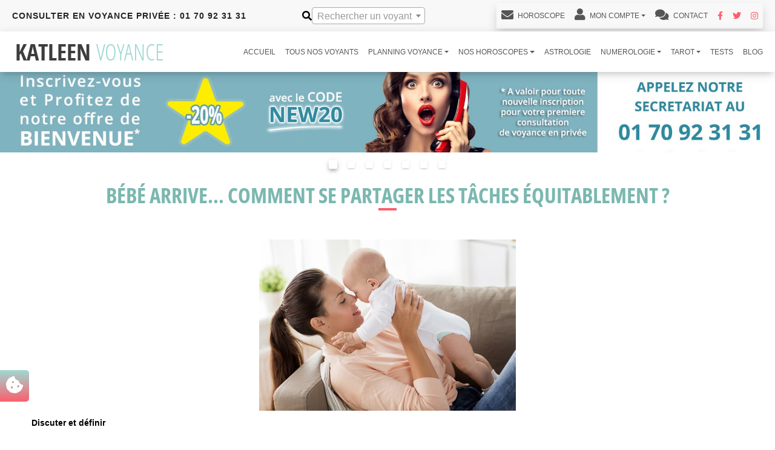

--- FILE ---
content_type: text/html; charset=UTF-8
request_url: https://www.katleen-voyance.com/articles/blog/en-couple/bebe-arrive-comment-se-partager-les-taches-equitablement
body_size: 8423
content:

<!DOCTYPE HTML>
<html lang="fr">
    <head>
        <meta charset="utf-8">
        <meta http-equiv="X-UA-Compatible" content="IE=edge">
        <meta name="viewport" content="width=device-width, initial-scale=1.0, user-scalable=0">
        <title>Bébé arrive… Comment se partager les tâches équitablement ? | Katleen Voyance 🔝</title>
        <meta name="description" content="L’arrivée de bébé entraîne immanquablement de grands changements dans la vie et également des transformations dans le quotidien, l’organisation et les tâches à réaliser. Voici quelques conseils pour vous aider à partager ses nouvelles activités.">
        <meta name="keywords" content="bébé, tâches">
        <meta name="robots" content="index, follow, all">
                <link rel="canonical" href="https://www.katleen-voyance.com/articles/blog/en-couple/bebe-arrive-comment-se-partager-les-taches-equitablement" />
                <meta name="google-site-verification" content="rq-lkGgx3q8T4-Xc_7PvKU0hVULHWMv2T4Qeiy8vNZ0" />
                <link rel="apple-touch-icon" sizes="57x57" href="/img/apple-icon-57x57.png">
        <link rel="apple-touch-icon" sizes="60x60" href="/img/apple-icon-60x60.png">
        <link rel="apple-touch-icon" sizes="72x72" href="/img/apple-icon-72x72.png">
        <link rel="apple-touch-icon" sizes="76x76" href="/img/apple-icon-76x76.png">
        <link rel="apple-touch-icon" sizes="114x114" href="/img/apple-icon-114x114.png">
        <link rel="apple-touch-icon" sizes="120x120" href="/img/apple-icon-120x120.png">
        <link rel="apple-touch-icon" sizes="144x144" href="/img/apple-icon-144x144.png">
        <link rel="apple-touch-icon" sizes="152x152" href="/img/apple-icon-152x152.png">
        <link rel="apple-touch-icon" sizes="180x180" href="/img/apple-icon-180x180.png">
        <link rel="icon" type="image/png" sizes="192x192"  href="/img/android-icon-192x192.png">
        <link rel="icon" type="image/png" sizes="32x32" href="/img/favicon-256x256.png">
        <link rel="icon" type="image/png" sizes="96x96" href="/img/favicon-96x96.png">
        <link rel="icon" type="image/png" sizes="32x32" href="/img/favicon-32x32.png">
        <link rel="icon" type="image/png" sizes="16x16" href="/img/favicon-16x16.png">
        <link rel="manifest" href="/manifest.json">
        <meta name="msapplication-TileColor" content="#ffffff">
        <meta name="msapplication-TileImage" content="/img/ms-icon-144x144.png">
        <meta name="theme-color" content="#ffffff">
        <link rel="preload" as="image" href="/img/horoscopes/horoscope-hiver-2025-2026/horoscope-mobile.webp" fetchpriority="high">
                    <link rel="stylesheet" href="/build/app-style.c2ac5ee1.css">
            <link rel="stylesheet" href="/build/icones.3f614ff7.css">
                            <script src="/build/runtime.5a438fff.js" defer></script><script src="/build/132.550ed753.js" defer></script><script src="/build/921.5e938d26.js" defer></script><script src="/build/329.e626d1dc.js" defer></script><script src="/build/905.5c30e39d.js" defer></script><script src="/build/894.90899ad9.js" defer></script><script src="/build/373.986b8804.js" defer></script><script src="/build/app.cf955830.js" defer></script>
                                    </head>

    <body>
    <div class="d-none" data-site-url="www.katleen-voyance.com" id="siteUrl"></div>

    
<header class="fixed-top">
    <div class="container-fluid">
        <div class="row">
            <div class="header-top col-sm-12">
                <div class="d-lg-flex justify-content-lg-between align-items-center">
                    <div class="navbar-text">
                        <div class="numeros numerosPrivee d-none d-sm-block d-xl-none">
                            <p class="text-center text-lg-start">Consulter en voyance privée : <a href="tel:0170923131">01 70 92 31 31</a></p>
                        </div>
                        <div class="numeros d-none d-xl-block">
                            <p>Consulter en voyance privée : 01 70 92 31 31</p>
                        </div>
                    </div>
                    <div class="recherche-mobile recherche-close">
                        <div class="d-flex align-items-center">
                            <i title="Rechercher un voyant" class="fa fa-search" aria-hidden="true"></i>
                            <input type="text" value="" data-placeholder="Rechercher un voyant" class="form-control fa" id="recherche-voyant" data-ajax-search-route="operateur_ajax_search" />
                            <i title="Rechercher un voyant" class="fa fa-window-close toggle-recherche d-block d-xl-none" aria-hidden="true"></i>
                        </div>
                    </div>
                    <div class="text-center d-none d-xl-block">
                        <nav class="navbar navbar-expand-lg navbar-light bg-light shadow">
                            <div class="collapse navbar-collapse" id="navbarNavDropdown">
                                <ul class="navbar-nav menuLink">
                                    <li class="nav-item">
                                        <a class="nav-link" href="/profil/editer"><i class="fa fa-envelope" aria-hidden="true"></i>&nbsp;Horoscope</a>
                                    </li>
                                                                            <li class="nav-item dropdown">
                                            <a class="nav-link dropdown-toggle" href="#" id="navbarDropdownMenuLink" data-bs-toggle="dropdown" aria-haspopup="true" aria-expanded="false"><i class="fa fa-user" aria-hidden="true"></i>&nbsp;Mon Compte</a>
                                            <div class="dropdown-menu" aria-labelledby="navbarDropdownMenuLink">
                                                <a class="dropdown-item" href="/profil/"><i class="fa fa-user" aria-hidden="true"></i>&nbsp;&nbsp;Se Connecter</a>
                                                <a class="dropdown-item" href="/inscription/"><i class="fa fa-user" aria-hidden="true"></i>&nbsp;&nbsp;Pas encore de compte ?</a>
                                                <a class="dropdown-item" href="/modifier-mon-mot-de-passe/"><i class="fa fa-user" aria-hidden="true"></i>&nbsp;&nbsp;Mot de passe oublié ?</a>
                                            </div>
                                        </li>
                                                                        <li class="nav-item">
                                        <a class="nav-link" href="/contact/"><i class="fa fa-comments" aria-hidden="true"></i> Contact</a>
                                    </li>
                                    <li class="nav-item">
                                        <a href="https://www.facebook.com/katleenvoyance" target="_blank" class="reseaux-sociaux" aria-label="Facebook Katleen Voyance">
                                            <i class="fab fa-facebook-f" aria-hidden="true"></i>
                                        </a>
                                    </li>
                                    <li class="nav-item">
                                        <a href="https://twitter.com/KatleenVoyance" target="_blank" class="reseaux-sociaux" aria-label="Twitter Katleen Voyance">
                                            <i class="fab fa-twitter" aria-hidden="true"></i>
                                        </a>
                                    </li>
                                    <li class="nav-item">
                                        <a href="https://www.instagram.com/katleenvoyance/" target="_blank" class="reseaux-sociaux" aria-label="Instagram Katleen Voyance">
                                            <i class="fab fa-instagram" aria-hidden="true"></i>
                                        </a>
                                    </li>

                                </ul>
                            </div>
                        </nav>
                    </div>
                </div>
            </div>
            <div id="header-mobile-phone" class="d-block d-sm-none col-12">
                <div class="align-self-center">
                    <div class="text-uppercase text-center center-block">
                        <div class="numeros-mobile bg-primary">
                            <p class="btn btn-primary col-12">
                                <a href="tel:0170923131"><i class="fa fa-phone" aria-hidden=""></i> <strong>01 70 92 31 31</strong></a>
                            </p>
                        </div>
                    </div>
                </div>
            </div>
            <nav class="d-block d-xl-none mobile-nav-bottom" role="navigation">
                <div class="container">
                    <div class="row">
                        <div class="col-4">
                            <span class="text-center">
<a href="/profil/" aria-label="Voir mon profil">
    <i class="fa fa-user" aria-hidden="true"></i>
</a>
                            </span>
                        </div>
                        <div class="col-4 toggle-recherche">
                            <span class="text-center">
                                <i title="Rechercher un voyant" class="fa fa-search" aria-hidden="true"></i>
                            </span>
                        </div>
                        <div class="col-4">
                            <span class="text-center">
<a href="/contact/" data-url="" aria-label="Contacter le cabinet">
    <i class="fa fa-envelope" aria-hidden="true"></i>
</a>
                            </span>
                        </div>
                    </div>
                </div>
            </nav>
        </div>
    </div>
    <nav class="navbar navbar-expand-xl bg-white">
        <div class="container-fluid">
            <div class="navbar-translate">
                <a href="/">
                    <img src="/img/logo-katleen.png"
                         alt="Logo Cabinet Katleen Voyance"
                         class="logo img-fluid"
                         width="270"
                         height="45">
                </a>
                <button class="navbar-toggler burger-button" type="button" data-bs-toggle="collapse" data-bs-target="#navbarNavDropdown" aria-controls="navbarNavDropdown" aria-expanded="false" aria-label="Toggle navigation">
                    <div class="animated-icon">
                        <span></span>
                        <span></span>
                        <span></span>
                    </div>
                </button>
            </div>
            <div class="navbar-collapse collapse" id="navbarNavDropdown">
                        <ul class="navbar-nav">
                    
    
        
        
        
        
        
        <li class="nav-item first">
                                                            <a href="/" title="Cabinet de Voyance Katleen" class=" nav-link">
                accueil
    </a>
                    </li>
    
            
    
        
        
        
        
        
        <li class="nav-item">
                                                            <a href="/voyants-mediums" title="Médiums Cabinet Katleen Voyance" class=" nav-link">
                Tous nos voyants
    </a>
                    </li>
    
            
    
        
        
        
        
        
        <li class="drop-menu nav-item dropdown">
                                    <a href="#" class="dropdown-toggle nav-link" data-bs-toggle="dropdown">
                Planning voyance
        <b class="caret"></b>
    </a>
                                        <div class="dropdown-menu">
                    
                                
                                        <a href="/voyants-mediums/planning/voyance-privee" title="Planning Voyance Téléphone Privée" class=" dropdown-item nav-link">
                planning voyance privee
    </a>

    

                        
                                
                                        <a href="/voyants-mediums/planning/voyance-audiotel" title="Planning Voyance Téléphone Audiotel" class=" dropdown-item nav-link">
                planning voyance audiotel
    </a>

    

                        </div>
    
                    </li>
    
            
    
        
        
        
        
        
        <li class="drop-menu nav-item dropdown">
                                    <a href="#" class="dropdown-toggle nav-link" data-bs-toggle="dropdown">
                Nos horoscopes
        <b class="caret"></b>
    </a>
                                        <div class="dropdown-menu">
                    
                                
                                        <a href="/horoscopes/horoscope-semaine" title="Horoscope semaine" class=" dropdown-item nav-link">
                Horoscope semaine
    </a>

    

                        
                                
                                        <a href="/horoscopes/horoscope-du-mois" title="Horoscope du mois" class=" dropdown-item nav-link">
                Horoscope du mois
    </a>

    

                        
                                
                                        <a href="/horoscopes/horoscope-automne-2025" title="Horoscope Automne 2025" class=" dropdown-item nav-link">
                Horoscope Automne 2025
    </a>

    

                        
                                
                                        <a href="/horoscopes/horoscope-hiver-2025-2026" title="Horoscope Hiver 2025-2026" class=" dropdown-item nav-link">
                Horoscope Hiver 2025-2026
    </a>

    

                        
                                
                                        <a href="/horoscopes/horoscope-annee-2026" title="Horoscope Année 2026" class=" dropdown-item nav-link">
                Horoscope Année 2026
    </a>

    

                        
                                
                                        <a href="/horoscopes/horoscope-amour" title="Horoscope Amour" class=" dropdown-item nav-link">
                Horoscope Amour
    </a>

    

                        </div>
    
                    </li>
    
            
    
        
        
        
        
        
        <li class="nav-item">
                                                            <a href="/astrologie" title="Astrologie" class=" nav-link">
                astrologie
    </a>
                    </li>
    
            
    
        
        
        
        
        
        <li class="drop-menu nav-item dropdown">
                                    <a href="#" class="dropdown-toggle nav-link" data-bs-toggle="dropdown">
                numerologie
        <b class="caret"></b>
    </a>
                                        <div class="dropdown-menu">
                    
                                
                                        <a href="/numerologie" title="Numérologue par téléphone" class=" dropdown-item nav-link">
                numerologie
    </a>

    

                        
                                
                                        <a href="/numerologie/3-defis" title="Numérologie, Défis" class=" dropdown-item nav-link">
                les 3 defis
    </a>

    

                        
                                
                                        <a href="/numerologie/votre-numero-chance" title="Numérologie, Votre Nombre" class=" dropdown-item nav-link">
                numero chance
    </a>

    

                        </div>
    
                    </li>
    
            
    
        
        
        
        
        
        <li class="drop-menu nav-item dropdown">
                                    <a href="#" class="dropdown-toggle nav-link" data-bs-toggle="dropdown">
                tarot
        <b class="caret"></b>
    </a>
                                        <div class="dropdown-menu">
                    
                                
                                        <a href="/tarots-divinatoires" title="Tarot" class=" dropdown-item nav-link">
                tarot
    </a>

    

                        
                                
                                        <a href="/tarots-divinatoires/tarot-broceliande" title="tarot broceliande" class=" dropdown-item nav-link">
                tarot broceliande
    </a>

    

                        </div>
    
                    </li>
    
            
    
        
        
        
        
        
        <li class="nav-item">
                                                            <a href="/test-psycho" title="Nos tests psycho amour" class=" nav-link">
                tests
    </a>
                    </li>
    
            
    
        
        
        
        
        
        <li class="nav-item last">
                                                            <a href="/articles/blog" title="Katleen, le Blog de la Voyance" class=" nav-link">
                blog
    </a>
                    </li>
    

    </ul>

            </div>
        </div>
    </nav>
</header>

        <div id="toast-parent" class="toast" role="alert" aria-live="assertive" aria-atomic="true" style="display: none;position: fixed; top: 30px; right: 30px; z-index:99999; opacity: 1" data-notification-type="2">
            <div class="toast-header">
                <img id="toast-img" src="" class="rounded mr-2" alt="image" data-image-path="/media/img-op/thumb-image_file" data-default-avatar-url="https://www.katleen-voyance.com/media/img-op/thumb-622dd64ba0906832003374.jpg" width="50px" height="50px">
                <strong class="ps-2 me-auto" id="toast-title"></strong>
                <small id="toast-time" class="mx-2"></small>
                <button id="toast-close" type="button" class="btn-close mx-auto" data-bs-dismiss="toast" aria-label="Close"></button>
            </div>
            <div class="toast-body" id="toast-content">
            </div>
                        <div class="toast-body py-0" id="toast-audiotel">
                <img title="Numero téléphone voyance" id="toast-image-audiotel" src="/img/SVA/numero-audiotel-katleen.png" class="rounded me-2" alt="0 892 23 23 88" style="width:100%;padding-top:0" width="327px" height="44px">
            </div>
                        <div class="toast-footer p-2">
                <a title="Planning voyance Audiotel" href="" class="btn btn-outline-info audiotel" id="toast-call"></a>
            </div>
        </div>
                    
<section class="slider-top mb-4">
    <div id="carousel-557642782" class="carousel slide" data-bs-ride="carousel">
        <ol class="carousel-indicators">
                            <li data-bs-target="#carousel-557642782" data-bs-slide-to="0" class="active"></li>
                            <li data-bs-target="#carousel-557642782" data-bs-slide-to="1" ></li>
                            <li data-bs-target="#carousel-557642782" data-bs-slide-to="2" ></li>
                            <li data-bs-target="#carousel-557642782" data-bs-slide-to="3" ></li>
                            <li data-bs-target="#carousel-557642782" data-bs-slide-to="4" ></li>
                            <li data-bs-target="#carousel-557642782" data-bs-slide-to="5" ></li>
                            <li data-bs-target="#carousel-557642782" data-bs-slide-to="6" ></li>
                    </ol>
        <div class="carousel-inner">
                    <div class="carousel-item active">
                <a title="Création compte voyance en ligne" href="/inscription/">                <picture>                                                            <source srcset="/img/slides/page/nouveau-voyance-telephone.jpg" media="(min-width: 768px)">
                                                                        <img title="Promotion voyance avec CB" src="/img/slides/mobile/nouveau-voyance-telephone.webp" alt="Voyance avec CB code promo">
                                </picture>                </a>            </div>
                    <div class="carousel-item ">
                <a title="Planning voyance CB par téléphone" href="/voyants-mediums/planning/voyance-privee">                <picture>                                                            <source srcset="/img/slides/page/voyance-telephone-prive.jpg" media="(min-width: 768px)">
                                                                        <img title="Promo voyance téléphone avec CB" src="/img/slides/mobile/voyance-telephone-prive.jpg" alt="Voyance avec CB">
                                </picture>                </a>            </div>
                    <div class="carousel-item ">
                <a title="Planning voyance sans cb par téléphone" href="/voyants-mediums/planning/voyance-audiotel">                <picture>                                                            <source srcset="/img/slides/page/voyance-telephone-audiotel.jpg" media="(min-width: 768px)">
                                                                        <img title="Voyance téléphone sans CB" src="/img/slides/mobile/voyance-telephone-audiotel.jpg" alt="Voyance audiotel sans CB">
                                </picture>                </a>            </div>
                    <div class="carousel-item ">
                <a title="Planning voyance CB par téléphone" href="/voyants-mediums/planning/voyance-privee">                <picture>                                                            <source srcset="/img/slides/page/voyance-paiement-securise.jpg" media="(min-width: 768px)">
                                                                        <img title="Paiement voyance CB privée sécurisée" src="/img/slides/mobile/voyance-paiement-securise.jpg" alt="Paiement Voyance CB">
                                </picture>                </a>            </div>
                    <div class="carousel-item ">
                <a title="Charte déontologie de l'INAD" href="/charte-deontologie-inad">                <picture>                                                            <source srcset="/img/slides/page/voyance-inad-cabinet.jpg" media="(min-width: 768px)">
                                                                        <img title="Cabinet Katleen et l'inad" src="/img/slides/mobile/voyance-inad-cabinet.jpg" alt="Cabinet de voyance INAD">
                                </picture>                </a>            </div>
                    <div class="carousel-item ">
                <a title="Planning voyance téléphone audiotel et privée" href="/voyants-mediums/planning">                <picture>                                                            <source srcset="/img/slides/page/voyance-france.jpg" media="(min-width: 768px)">
                                                                        <img title="Cabinet de voyance en France" src="/img/slides/mobile/voyance-france.jpg" alt="Katleen voyance en France">
                                </picture>                </a>            </div>
                    <div class="carousel-item ">
                <a title="Planning voyance CB par téléphone" href="/voyants-mediums/planning/voyance-privee">                <picture>                                                            <source srcset="/img/slides/page/alerte-sms-voyance.jpg" media="(min-width: 768px)">
                                                                        <img title="Voyance alerte SMS" src="/img/slides/mobile/alerte-sms-voyance.jpg" alt="Alerte sms planning voyance">
                                </picture>                </a>            </div>
                </div>
        <a class="left carousel-control" href="#carousel-557642782" role="button" data-bs-slide="prev">
            <span class="glyphicon glyphicon-chevron-left" aria-hidden="true"></span>
            <span class="sr-only">Précédent</span>
        </a>
        <a class="right carousel-control" href="#carousel-557642782" role="button" data-bs-slide="next">
            <span class="glyphicon glyphicon-chevron-right" aria-hidden="true"></span>
            <span class="sr-only">Suivant</span>
        </a>
    </div>
</section>                                            	<section class="container blog_detail">
		<div class="text-center margin-top-50">
			<h1>Bébé arrive… Comment se partager les tâches équitablement ?</h1>
			<div class="separateur separateur-centre mb-5"></div>
		</div>
		<p class="justify mt-3"><p style="text-align: center;"><img alt="" src="https://www.katleen-voyance.com/uploads/articles/B-C3-A9b-C3-A9-t-C3-A2ches-20m-C3-A9nag-C3-A8res.jpg" /></p>

<p style="text-align: justify;"><strong>Discuter et d&eacute;finir</strong></p>

<p style="text-align: justify;">La premi&egrave;re des choses &agrave; faire est de discuter pour lister ensemble toutes les t&acirc;ches &agrave; effectuer dans la maison. Il s&rsquo;agit bien souvent de t&acirc;ches m&eacute;nag&egrave;res qui existaient avant l&rsquo;arriv&eacute;e de b&eacute;b&eacute;&nbsp;: vaisselle, poussi&egrave;re, aspirateur&hellip; mais &eacute;galement de nouvelles activit&eacute;s&nbsp;: allaitement, bain du petit, rangement de son espace de vie...</p>

<p style="text-align: justify;">Une fois une liste effectu&eacute;e de toutes ces t&acirc;ches, d&eacute;finissez leur niveau de difficult&eacute;&nbsp;: difficile, moyennement difficile ou facile, selon le temps et l&rsquo;&eacute;nergie que chaque activit&eacute; demande. Planifiez &eacute;galement leur fr&eacute;quence. Faut-il les faire tous les jours, une fois par semaine ou par mois&nbsp;?</p>

<p style="text-align: justify;"><strong>Partager et organiser</strong></p>

<p style="text-align: justify;">Votre liste termin&eacute;e, il faut d&eacute;finir qui fait quoi. Vous pouvez partager les activit&eacute;s selon trois crit&egrave;res diff&eacute;rents&nbsp;: les t&acirc;ches que vous pr&eacute;f&eacute;rez faire, celles que vous ma&icirc;trisez le mieux ou selon le temps dont vous disposez.</p>

<p style="text-align: justify;">Quelle que soit la m&eacute;thode utilis&eacute;e, &agrave; chaque fois, chacun des partenaires doit se retrouver avec le m&ecirc;me nombre de t&acirc;ches difficiles, moyennement difficiles ou faciles. Si l&rsquo;un des deux partenaires ne travaille pas, il est possible qu&rsquo;il prenne en charge plus d&rsquo;activit&eacute;s ou des t&acirc;ches plus longues, par exemple, pour all&eacute;ger les corv&eacute;es de son partenaire qui travaille.</p>

<p style="text-align: justify;">Autre &eacute;l&eacute;ment essentiel, les t&acirc;ches concernant b&eacute;b&eacute; doivent &ecirc;tre effectu&eacute;es le plus possible &agrave; tour de r&ocirc;le. Ainsi, le petit profite de ces deux parents au maximum. C&rsquo;est une excellente mani&egrave;re de cr&eacute;er des liens avec son bout de chou&nbsp;!</p>

<p style="text-align: justify;"><strong>Planifier et rester dans l&rsquo;action</strong></p>

<p style="text-align: justify;">Certains parents vont &eacute;galement ressentir le besoin de planifier la r&eacute;alisation des t&acirc;ches. N&rsquo;h&eacute;sitez pas &agrave; le faire si cela vous convient et vous permet de mieux vous organiser. D&eacute;finissez alors, les jours et les heures o&ugrave; les activit&eacute;s doivent &ecirc;tre r&eacute;alis&eacute;es.</p>

<p style="text-align: justify;">Vous pouvez aussi laisser chacun libre de s&rsquo;organiser selon son emploi du temps, sauf, bien entendu, pour ce qui concerne b&eacute;b&eacute;, car cela d&eacute;pend de ses besoins &agrave; lui. Soyez responsable de vos activit&eacute;s et n&rsquo;attendez jamais que votre partenaire vous rappelle ce que vous devez faire. Restez dans l&rsquo;action et agissez&nbsp;!</p>

<p style="text-align: justify;">Et n&rsquo;oubliez pas que la r&eacute;alisation r&eacute;guli&egrave;re de toutes ces t&acirc;ches, m&ecirc;me si elles ne sont pas toujours agr&eacute;ables, participe &agrave; l&rsquo;&eacute;quilibre de votre famille, au bien-&ecirc;tre de votre couple et aussi de b&eacute;b&eacute; qui grandira au sein d&rsquo;une maison plus sereine.</p>

<p style="text-align: justify;">Il existe des frictions entre vous et votre partenaire depuis l&rsquo;arriv&eacute;e de b&eacute;b&eacute;&nbsp;? Il est difficile de vous partager les t&acirc;ches&nbsp;? Alors, contactez les voyants de Katleen Voyance qui pourront vous en dire plus sur l&rsquo;avenir de votre famille et de votre couple.</p>
</p>
		<div class="form-blog mb-3">
			<h3 class="text-center mt-5">Donnez votre avis !</h3>
			<div class="separateur separateur-centre"></div>
			<div class="alert alert-info">Si vous souhaitez réagir à cet article, remplissez le formulaire ci-dessous et cliquez sur "Poster".</div>
							<a class="btn btn-primary w-100" href="/connexion?_target_path=/articles/blog/en-couple/bebe-arrive-comment-se-partager-les-taches-equitablement">Veuillez vous connecter pour poster un commentaire</a>
					</div>
			</section>
    <section class="container-fluid mt-5 bloc-info2">
    <div class="container">
		<div class="row">
			<div class="col-12 col-md-8 text-center titre">
					<h2 class="text-black">Notre voyance</h2>
					<h5><em>Découvrez nos tests, horoscopes ...</em></h5>
					<div class="separateur mx-auto"></div>
				<div class="row">
					<div class="col-sm-4 img1 mb-4 mb-sm-0">
						<a href="/horoscopes/horoscope-hiver-2025-2026">
							<img title="Horoscope annee 2026" src="/img/horoscopes/horoscope-hiver-2025-2026/horoscope-pub.webp" alt="Horoscope hiver 2026" class="img-fluid mx-auto d-block">
						</a>
					</div>
					<div class="col-sm-4 img2 mb-4 mb-sm-0">
						<a href="/test-psycho">
							<img title="Voyance test Amour 2026" src="/img/test-amour-couple.jpg" alt="Test féminin amour 2026" class="img-fluid mx-auto d-block">
						</a>
					</div>
					<div class="col-sm-4 img3 mb-4 mb-sm-0">
						<a href="/horoscopes/horoscope-amour">
							<img title="Horoscope Amour 2026" src="/img/horoscope-amour.jpg" alt="Horoscope de l'amour 2026" class="img-fluid mx-auto d-block">
						</a>
					</div>
				</div>
			</div>
			<div class="col-12 col-md-4 titre text-center">
				<h2 class="text-black mt-3 mt-md-0">PARTENARIAT</h2>
				<h5><em>La Belle Bobo </em></h5>
				<div class="separateur mx-auto"></div>
				<div class="row">
					<div class="col-12 mt-4 mx-auto bobo" onclick="window.open('https://www.labellebobo.fr/');">
						<img src="/img/elements/katleen-labellebobo.webp" class="img-fluid d-block mx-auto" alt="La belle bobo" width="340px" height="216px">
					</div>
				</div>
			</div>
		</div>
	</div>
</section>
        <div id="container-cookie-consent">
            <button id="border-cookie-consent" data-cc="show-preferencesModal">
                Paramètres cookies
            </button>
            <div id="bouton-menu">
                <i class="fa fa-cookie-bite"></i>
            </div>
        </div>
        <footer>
            <section class="first-footer">
    <div class="container col-11">
        <div class="row">
            <div class="articles-recents col-md-6 col-lg-4">
                <div class="titre">
                    <h3 class="text-center">Articles récents</h3>
                    <div class="separateur separateur-centre"></div>
                </div>
                <div class="container-articles">
                                            <div class="article row">
                            <div class="col-1">
                                <i class="fa fa-chevron-right" aria-hidden="true"></i>
                            </div>
                            <div class="col-10">
                                <a href="/articles/blog/divers/2026-l-annee-de-la-transformation-interieure-qu-est-ce-que-cela-signifie-pour-vous">
                                    <p class="text-black">2026, l’Année de la Transformation Intérieure : Qu’est-ce que cela Signifie pour Vous ?</p>
                                </a>
                            </div>
                        </div>
                                            <div class="article row">
                            <div class="col-1">
                                <i class="fa fa-chevron-right" aria-hidden="true"></i>
                            </div>
                            <div class="col-10">
                                <a href="/articles/blog/divers/les-blessures-emotionnelles-qui-se-reveillent-en-debut-d-annee-comment-les-apaiser-en-douceur">
                                    <p class="text-black">Les Blessures Emotionnelles qui se Réveillent en Début d’Année : Comment les Apaiser en Douceur ?</p>
                                </a>
                            </div>
                        </div>
                                            <div class="article row">
                            <div class="col-1">
                                <i class="fa fa-chevron-right" aria-hidden="true"></i>
                            </div>
                            <div class="col-10">
                                <a href="/articles/blog/seul/trouver-l-amour-au-nouvel-an-entre-hasard-psychologie-et-guidance-spirituelle">
                                    <p class="text-black">Trouver l’Amour au Nouvel An : Entre Hasard, Psychologie et Guidance Spirituelle</p>
                                </a>
                            </div>
                        </div>
                                            <div class="article row">
                            <div class="col-1">
                                <i class="fa fa-chevron-right" aria-hidden="true"></i>
                            </div>
                            <div class="col-10">
                                <a href="/articles/blog/divers/noel-en-famille-comment-organiser-un-repas-harmonieux-et-serein">
                                    <p class="text-black">Noël en Famille : Comment Organiser un Repas Harmonieux et Serein</p>
                                </a>
                            </div>
                        </div>
                                            <div class="article row">
                            <div class="col-1">
                                <i class="fa fa-chevron-right" aria-hidden="true"></i>
                            </div>
                            <div class="col-10">
                                <a href="/articles/blog/seul/rester-ami-e-avec-son-ex-signe-de-maturite-ou-frein-au-vrai-bonheur">
                                    <p class="text-black">Rester Ami(e) avec son Ex : Signe de Maturité ou Frein au vrai Bonheur ?</p>
                                </a>
                            </div>
                        </div>
                                            <div class="article row">
                            <div class="col-1">
                                <i class="fa fa-chevron-right" aria-hidden="true"></i>
                            </div>
                            <div class="col-10">
                                <a href="/articles/blog/divers/noel-2025-entre-magie-stress-et-revelations-spirituelles">
                                    <p class="text-black">Noël 2025 : Entre Magie, Stress et Révélations Spirituelles</p>
                                </a>
                            </div>
                        </div>
                                    </div>
            </div>
            <div class="avis-recents col-md-6 col-lg-4">
                <div class="titre">
                    <h3 class="text-center">Derniers avis</h3>
                    <div class="separateur separateur-centre"></div>
                </div>
                <div class="container-avis">
                                        <div class="avis" onclick="document.location.href='/voyants-mediums/detail-nadege';">
                        <h6>Avis pour <a class="text-primary" href="/voyants-mediums/detail-nadege">nadege</a></h6>
                        <div class="stars">
                                        <i class="bi bi-star-fill yellow" aria-hidden="true"></i>
                    <i class="bi bi-star-fill yellow" aria-hidden="true"></i>
                    <i class="bi bi-star-fill yellow" aria-hidden="true"></i>
                    <i class="bi bi-star-fill yellow" aria-hidden="true"></i>
                    <i class="bi bi-star-fill yellow" aria-hidden="true"></i>
        
                        </div>
                        <p>Merci Nadège pour cette consultation pleine d&#039;e...</p>
                    </div>
                                        <div class="avis" onclick="document.location.href='/voyants-mediums/detail-leon';">
                        <h6>Avis pour <a class="text-primary" href="/voyants-mediums/detail-leon">leon</a></h6>
                        <div class="stars">
                                        <i class="bi bi-star-fill yellow" aria-hidden="true"></i>
                    <i class="bi bi-star-fill yellow" aria-hidden="true"></i>
                    <i class="bi bi-star-fill yellow" aria-hidden="true"></i>
                    <i class="bi bi-star-fill yellow" aria-hidden="true"></i>
                    <i class="bi bi-star-fill yellow" aria-hidden="true"></i>
        
                        </div>
                        <p>Merci Léon pour cette belle consultation. Tout...</p>
                    </div>
                                        <div class="avis" onclick="document.location.href='/voyants-mediums/detail-killyan';">
                        <h6>Avis pour <a class="text-primary" href="/voyants-mediums/detail-killyan">killyan</a></h6>
                        <div class="stars">
                                        <i class="bi bi-star-fill yellow" aria-hidden="true"></i>
                    <i class="bi bi-star-fill yellow" aria-hidden="true"></i>
                    <i class="bi bi-star-fill yellow" aria-hidden="true"></i>
                    <i class="bi bi-star-fill yellow" aria-hidden="true"></i>
                    <i class="bi bi-star-fill yellow" aria-hidden="true"></i>
        
                        </div>
                        <p>Bonsoir
Toujours à l&#039;écoute, et il cerne bien l...</p>
                    </div>
                                        <div class="avis" onclick="document.location.href='/voyants-mediums/detail-carmelina';">
                        <h6>Avis pour <a class="text-primary" href="/voyants-mediums/detail-carmelina">carmelina</a></h6>
                        <div class="stars">
                                        <i class="bi bi-star-fill yellow" aria-hidden="true"></i>
                    <i class="bi bi-star-fill yellow" aria-hidden="true"></i>
                    <i class="bi bi-star-fill yellow" aria-hidden="true"></i>
                    <i class="bi bi-star-fill yellow" aria-hidden="true"></i>
                    <i class="bi bi-star-fill yellow" aria-hidden="true"></i>
        
                        </div>
                        <p>Carmelina toujours dans le vrai. Si douce et si...</p>
                    </div>
                                        <div class="avis" onclick="document.location.href='/voyants-mediums/detail-selma';">
                        <h6>Avis pour <a class="text-primary" href="/voyants-mediums/detail-selma">selma</a></h6>
                        <div class="stars">
                                        <i class="bi bi-star-fill yellow" aria-hidden="true"></i>
                    <i class="bi bi-star-fill yellow" aria-hidden="true"></i>
                    <i class="bi bi-star-fill yellow" aria-hidden="true"></i>
                    <i class="bi bi-star-fill yellow" aria-hidden="true"></i>
                    <i class="bi bi-star-fill yellow" aria-hidden="true"></i>
        
                        </div>
                        <p>Coucou Selma, tu es extraordinaire, je te retie...</p>
                    </div>
                                        <div class="avis" onclick="document.location.href='/voyants-mediums/detail-mathieu';">
                        <h6>Avis pour <a class="text-primary" href="/voyants-mediums/detail-mathieu">mathieu</a></h6>
                        <div class="stars">
                                        <i class="bi bi-star-fill yellow" aria-hidden="true"></i>
                    <i class="bi bi-star-fill yellow" aria-hidden="true"></i>
                    <i class="bi bi-star-fill yellow" aria-hidden="true"></i>
                    <i class="bi bi-star-fill yellow" aria-hidden="true"></i>
                    <i class="bi bi-star-fill yellow" aria-hidden="true"></i>
        
                        </div>
                        <p>Bonjour Mathieu, retour positif à chaque fois....</p>
                    </div>
                                    </div>
            </div>
            <div class="col-lg-4">
                <div class="titre">
                    <h3 class="text-center">Notre facebook</h3>
                    <div class="separateur separateur-centre"></div>
                    <div class="container col-sm-9 col-md-7 col-lg-12">
                        <iframe title="Notre page Facebook" src="https://www.facebook.com/plugins/page.php?href=https%3A%2F%2Fwww.facebook.com%2Fkatleenvoyance&show_posts=true&height=500&small_header=false&adapt_container_width=true&hide_cover=false&show_facepile=false&appId" width="100%" height="500" style="border:none;overflow:hidden;" scrolling="no" frameborder="0" allowTransparency="true"></iframe>
                        <div class="d-flex justify-content-center text-center">
                            <a href="https://www.facebook.com/katleenvoyance" target="_blank" class="reseaux-sociaux col-2 mt-3" aria-label="Facebook Katleen Voyance">
                                <i class="fab fa-facebook-f" aria-hidden="true"></i>
                            </a>

                            <a href="https://twitter.com/KatleenVoyance" target="_blank" class="reseaux-sociaux col-2 mt-3" aria-label="Twitter Katleen Voyance">
                                <i class="fab fa-twitter" aria-hidden="true"></i>
                            </a>

                            <a href="https://www.instagram.com/katleenvoyance/" target="_blank" class="reseaux-sociaux col-2 mt-3" aria-label="Instagram Katleen Voyance">
                                <i class="fab fa-instagram" aria-hidden="true"></i>
                            </a>

                        </div>
                    </div>
                </div>
            </div>
        </div>
        <section class="disclaimer">
            <p class="text-center">
                La voyance n'est pas une science exacte et par conséquent, malgré tous nos efforts pour sélectionner les meilleurs voyantes et médiums,
                nous ne pouvons vous fournir aucune garantie de résultat sur les prédictions ou leurs datations.
            </p>
        </section>
    </div>
</section>
            <section class="col-12 second-footer">
    <div class="container">
        <p class="risques text-center text-white">
            <b>KATLEEN VOYANCE vous invite à être particulièrement vigilant sur vos consultations, leur durée et leur fréquence. La consultation excessive de services de voyance pouvant engendrer des risques (endettement, isolement, dépendance...) n’hésitez pas à vous faire assister en cas de difficultés.<br/>
            Nos promotions sont valables hors standard automatique</b>
        </p>
    </div>
</section>
<section class="col-12 mentions-footer text-center">
    <a class="btn btn-primary-dark text-white mb-1 text-uppercase" href="/recrutement">Formulaire de Recrutement</a>
    <p class="copy">
        Cabinet Katleen © & La Voyance Tendance © - <a class="white-underline" href="/mentions-legales"> Mentions Légales</a> - <a class="white-underline" href="/cgu-cgv"> CGUV</a> - <a class="white-underline" href="/politique-confidentialite"> Politique de confidentialité</a> - <a class="white-underline" href="/voyance-dom-tom"> Voyance Dom Tom</a>
        2005 - 2026 - Création : <a title="Création de site Internet" href="https://www.vnweb.fr" class="text-white">VN WEB</a>
    </p>
    <p class="forbidden">Service téléphonique interdit aux mineurs</p>
</section>
        </footer>
    </body>
</html>

--- FILE ---
content_type: application/javascript
request_url: https://www.katleen-voyance.com/build/app.cf955830.js
body_size: 5652
content:
(self.webpackChunk=self.webpackChunk||[]).push([[143],{16542:(e,t,n)=>{var o={"./hello_controller.js":44695};function a(e){var t=r(e);return n(t)}function r(e){if(!n.o(o,e)){var t=new Error("Cannot find module '"+e+"'");throw t.code="MODULE_NOT_FOUND",t}return o[e]}a.keys=function(){return Object.keys(o)},a.resolve=r,e.exports=a,a.id=16542},38205:(e,t,n)=>{"use strict";n.r(t),n.d(t,{default:()=>o});const o={}},44695:(e,t,n)=>{"use strict";n.r(t),n.d(t,{default:()=>u});n(30489),n(68304);function o(e){return(o="function"==typeof Symbol&&"symbol"==typeof Symbol.iterator?function(e){return typeof e}:function(e){return e&&"function"==typeof Symbol&&e.constructor===Symbol&&e!==Symbol.prototype?"symbol":typeof e})(e)}function a(e,t){if(!(e instanceof t))throw new TypeError("Cannot call a class as a function")}function r(e,t){for(var n=0;n<t.length;n++){var o=t[n];o.enumerable=o.enumerable||!1,o.configurable=!0,"value"in o&&(o.writable=!0),Object.defineProperty(e,o.key,o)}}function i(e,t){return(i=Object.setPrototypeOf||function(e,t){return e.__proto__=t,e})(e,t)}function s(e){var t=function(){if("undefined"==typeof Reflect||!Reflect.construct)return!1;if(Reflect.construct.sham)return!1;if("function"==typeof Proxy)return!0;try{return Date.prototype.toString.call(Reflect.construct(Date,[],(function(){}))),!0}catch(e){return!1}}();return function(){var n,o=l(e);if(t){var a=l(this).constructor;n=Reflect.construct(o,arguments,a)}else n=o.apply(this,arguments);return c(this,n)}}function c(e,t){return!t||"object"!==o(t)&&"function"!=typeof t?function(e){if(void 0===e)throw new ReferenceError("this hasn't been initialised - super() hasn't been called");return e}(e):t}function l(e){return(l=Object.setPrototypeOf?Object.getPrototypeOf:function(e){return e.__proto__||Object.getPrototypeOf(e)})(e)}var u=function(e){!function(e,t){if("function"!=typeof t&&null!==t)throw new TypeError("Super expression must either be null or a function");e.prototype=Object.create(t&&t.prototype,{constructor:{value:e,writable:!0,configurable:!0}}),t&&i(e,t)}(l,e);var t,n,o,c=s(l);function l(){return a(this,l),c.apply(this,arguments)}return t=l,(n=[{key:"connect",value:function(){this.element.textContent="Hello Stimulus! Edit me in assets/controllers/hello_controller.js"}}])&&r(t.prototype,n),o&&r(t,o),l}(n(67931).Controller)},21085:(e,t,n)=>{"use strict";n(92222),n(57327),n(89554),n(91038),n(82772),n(21249),n(47042),n(83710),n(74916),n(78783),n(23123),n(54747);var o=n(73138),a=((0,n(42192).x)(n(16542)),n(19755)),r=n.n(a);n(20883),n(85261),n(46195),n(95849),n(68736),n(42457),n(43553),n(26994),n(63696),n(4156),n(65711),n(26398),n(58446),n(47821),n(19755);window.$=r(),r()((function(){r()("body").bootstrapMaterialDesign()}));var i=n(42373),s=(n(40686),n(69850),n(26891),n(41539),n(91058),n(88674),n(39714),n(4723),n(15306),n(32564),n(19755));document.getElementById("toast-call").style.width="100%",document.getElementById("toast-call").addEventListener("click",(function(){sessionStorage.setItem("alreadyCall","1"),l()})),document.getElementById("toast-close").addEventListener("click",(function(){l()}));var c=function(e,t,n,o,a,r){return new Promise((function(i){setTimeout((function(){!function(e,t,n,o,a,r){o?s("#toast-img").attr("src",o):s("#toast-img").hide();a&&s("#toast-call").attr("href",a);s("#toast-call").text(r),s("#toast-title").html(e),s("#toast-content").html(t),s("#toast-time").html(n),s("#toast-parent").fadeIn(500)}(e,t,n,o,a,r)}),3e4),i()}))};function l(){s("#toast-parent").fadeOut()}n(82526),n(41817);var u=n(73773),d=n(33087);n(51464);function f(e,t){return function(e){if(Array.isArray(e))return e}(e)||function(e,t){if("undefined"==typeof Symbol||!(Symbol.iterator in Object(e)))return;var n=[],o=!0,a=!1,r=void 0;try{for(var i,s=e[Symbol.iterator]();!(o=(i=s.next()).done)&&(n.push(i.value),!t||n.length!==t);o=!0);}catch(e){a=!0,r=e}finally{try{o||null==s.return||s.return()}finally{if(a)throw r}}return n}(e,t)||m(e,t)||function(){throw new TypeError("Invalid attempt to destructure non-iterable instance.\nIn order to be iterable, non-array objects must have a [Symbol.iterator]() method.")}()}function m(e,t){if(e){if("string"==typeof e)return g(e,t);var n=Object.prototype.toString.call(e).slice(8,-1);return"Object"===n&&e.constructor&&(n=e.constructor.name),"Map"===n||"Set"===n?Array.from(e):"Arguments"===n||/^(?:Ui|I)nt(?:8|16|32)(?:Clamped)?Array$/.test(n)?g(e,t):void 0}}function g(e,t){(null==t||t>e.length)&&(t=e.length);for(var n=0,o=new Array(t);n<t;n++)o[n]=e[n];return o}document.querySelector(".burger-button").addEventListener("click",(function(){document.querySelector(".animated-icon").classList.toggle("open")})),r()(document).on("click",".burger-button",(function(){var e=document.getElementsByTagName("html")[0];e.classList.contains("nav-open")?e.classList.remove("nav-open"):e.classList.add("nav-open")})),function(e){var t={disablePageInteraction:!0,general:{force_consent:!0,cookie_expiration:395,google_tag_id:"Undefined"},gui_options:{consent_modal:{layout:"cloud",position:"middle center",transition:"slide",swap_buttons:!1},settings_modal:{layout:"box",transition:"slide"}},languages:{fr:{consent_modal:{title:"Ce site utilise des cookies",description:"Cliquez sur 'Accepter' pour autoriser tous les cookies ou cliquez sur 'Paramètres' pour choisir vos cookies.",primary_btn:{text:"Accepter",role:"accept_all"},secondary_btn:{text:"Paramètres",role:"settings"},accept_necessary_btn:"Refuser"},settings_modal:{title:"Paramétrage des cookies",save_settings_btn:"Enregistrer",accept_all_btn:"Accepter tout",reject_all_btn:"Refuser tout",close_btn_label:"Fermer"}}}};t=d.merge(t,e.params);var n=[{title:"Utilisation des cookies",description:"Vous trouverez ci-dessous les différents cookies appliqués au site et leur utilisation."},{title:"Cookies obligatoires au bon fonctionnement du site",description:"Ces cookies strictements nécessaires sont indispensables et non soumis à votre consentement.",linkedCategory:"necessary"},{title:"Google Analytics",description:"En plus des cookies techniques strictement nécessaires à la navigation, nous utiliserons, si vous l'acceptez, Google analytics afin d'analyser le trafic sur le site et réaliser des statistiques d'audience.",linkedCategory:"analytics"}];e.types&&e.types.length>0&&e.types.forEach((function(e){return n.push(e.block)})),u.run({onConsent:function(n){n.cookie;if(u.acceptedCategory("analytics")){var o=document.createElement("script");o.src="https://www.googletagmanager.com/gtag/js?id="+t.general.google_tag_id,o.async=!0,o.onload=function(){var e=document.createElement("script");e.innerHTML="\n                    window.dataLayer = window.dataLayer || [];\n                    function gtag(){ dataLayer.push(arguments); }\n                    gtag('js', new Date());\n                    gtag('config', '".concat(t.general.google_tag_id,"');\n                "),document.head.appendChild(e)},document.head.appendChild(o)}null!=e&&e.types&&e.types.length>0&&e.types.forEach((function(e){u.acceptedCategory(e.block.toggle.value)&&e.onConsent()}))},onChange:function(){null!=e&&e.types&&e.types.length>0&&e.types.forEach((function(e){u.acceptedCategory(e.block.toggle.value)&&e.onChange()}))},disablePageInteraction:t.disablePageInteraction,guiOptions:{consentModal:{layout:t.gui_options.consent_modal.layout,position:t.gui_options.consent_modal.position,transition:t.gui_options.consent_modal.transition,swap_buttons:t.gui_options.consent_modal.swap_buttons}},categories:{analytics:{enabled:!1,readOnly:!1},necessary:{enabled:!0,readOnly:!0},mandatory:{enabled:!1,readOnly:!1},mandatory_read_only:{enabled:!1,readOnly:!0},enabled_mandatory:{enabled:!0,readOnly:!1}},language:{default:"fr",translations:{fr:{consentModal:{title:t.languages.fr.consent_modal.title,description:t.languages.fr.consent_modal.description,acceptAllBtn:t.languages.fr.consent_modal.primary_btn.text,acceptNecessaryBtn:t.languages.fr.consent_modal.accept_necessary_btn,showPreferencesBtn:t.languages.fr.consent_modal.secondary_btn.text},preferencesModal:{title:t.languages.fr.settings_modal.title,acceptAllBtn:t.languages.fr.settings_modal.accept_all_btn,acceptNecessaryBtn:t.languages.fr.settings_modal.reject_all_btn,savePreferencesBtn:t.languages.fr.settings_modal.save_settings_btn,closeIconLabel:t.languages.fr.settings_modal.save_settings_btn,sections:n}}}}})}({params:{general:{google_tag_id:"G-Y8D56C5WQ5"},languages:{fr:{consent_modal:{title:'<span class="color_5">Katleen Voyance utilise des 🍪<span>',description:'On aimerait bien vous accompagner pendant votre visite...<br><br> Nos cookies rendront votre expérience utilisateur bien plus riche, ils sont adaptés à vos centres d’intérêts et nous permettront de réaliser des statistiques afin d\'améliorer votre visite.<br><br> Cliquez sur "<span class="text-uppercase font-weight-bold color_3">Accepter</span>" pour autoriser les cookies<br> ou cliquez sur "Paramètres" pour choisir vos cookies.',primary_btn:{text:"Accepter Tout"}}}}}}),r()(document).ready((function(){var e=document.getElementById("getBackButton");e&&e.addEventListener("click",(function(){window.history.back()}));[].slice.call(document.querySelectorAll('[data-bs-toggle="tooltip"]')).map((function(e){return new o.u(e)}));!function(e,t,n){var o=sessionStorage.getItem("alreadyCall");1==(e=parseInt(e))&&s("#toast-image-audiotel").hide(),o||s.get("/popup/random/".concat(e),(function(o){if(null!==o){var a=function(e){var o="";switch(e){case 2:o=n;break;case 1:o=t}return o},r=function(e){var t=new XMLHttpRequest;return t.open("GET",e,!1),t.send(null),t.status},i=o.nickname+" "+function(t){var n="",o="";2==e?o=" yellow-audiotel":1==e&&(o=" yellow-private");for(var a=1;a<6;)t>=a?(n+="<i class='bi bi-star-fill"+o+"'></i>",a++):t>a-1?(n+="<i class='bi bi-star-half"+o+"'></i>",a++):(n+="<i class='bi bi-star'></i>",a++);return n}(o.ratingAverage),s="<b>"+o.nickname+"</b> est disponible tout de suite ! <br/>Appeler "+o.nickname+" au "+a(e)+"<br/>",u=function(e){var t="";switch(e){case 2:t='<span class="badge badge-info audiotel"><i class="fa fa-phone"></i> Audiotel</span>';break;case 1:t='<span class="badge badge-info private"><i class="fa fa-credit-card"></i> Privée</span>'}return t}(e),d=navigator.userAgent.match(/Android/i)||navigator.userAgent.match(/webOS/i)||navigator.userAgent.match(/iPhone/i)||navigator.userAgent.match(/iPad/i)||navigator.userAgent.match(/iPod/i)||navigator.userAgent.match(/BlackBerry/i)||navigator.userAgent.match(/Windows Phone/i)?"tel:"+a(e):(window.location.protocol+"//"+window.location.host+"/voyants-mediums/detail-"+o.slug).toString(),f=navigator.userAgent.match(/Android/i)||navigator.userAgent.match(/webOS/i)||navigator.userAgent.match(/iPhone/i)||navigator.userAgent.match(/iPad/i)||navigator.userAgent.match(/iPod/i)||navigator.userAgent.match(/BlackBerry/i)||navigator.userAgent.match(/Windows Phone/i)?"Appeler "+o.nickname:"Consulter "+o.nickname,m=document.querySelector("#toast-img"),g=m.dataset.defaultAvatarUrl,p=m.dataset.imagePath.replace("image_file",o.imageName),y=500===r(p)||404===r(p)?g:p;c(i,s,u,y,d,f).then((function(){setTimeout((function(){l()}),12e4)}))}}))}(document.querySelector("#toast-parent").dataset.notificationType,"0170923131","0892232388"),document.getElementById("recrutement_form")&&document.getElementById("recrutement_form").addEventListener("submit",(function(e){e.preventDefault();var t,n=document.getElementById("recrutement_form"),o=0,a=function(e,t){var n;if("undefined"==typeof Symbol||null==e[Symbol.iterator]){if(Array.isArray(e)||(n=m(e))||t&&e&&"number"==typeof e.length){n&&(e=n);var o=0,a=function(){};return{s:a,n:function(){return o>=e.length?{done:!0}:{done:!1,value:e[o++]}},e:function(e){throw e},f:a}}throw new TypeError("Invalid attempt to iterate non-iterable instance.\nIn order to be iterable, non-array objects must have a [Symbol.iterator]() method.")}var r,i=!0,s=!1;return{s:function(){n=e[Symbol.iterator]()},n:function(){var e=n.next();return i=e.done,e},e:function(e){s=!0,r=e},f:function(){try{i||null==n.return||n.return()}finally{if(s)throw r}}}}(new FormData(n));try{for(a.s();!(t=a.n()).done;){var r=f(t.value,2),i=r[0],s=r[1];("recrutement_form[g-recaptcha-response]"!==i&&""===s||null==s)&&(console.log(i),o++)}}catch(e){a.e(e)}finally{a.f()}0===o&&grecaptcha.ready((function(){var e=document.getElementById("recrutement_form_g-recaptcha-response");grecaptcha.execute("6LekEr8fAAAAADp4nz5TCNow3IlbV6Tj1jSk3nv_",{action:"submit"}).then((function(t){e.value=t,n.submit()}))}))}));var t=document.querySelectorAll(".label_cst");null==t||t.forEach((function(e){e.classList.remove("col-sm-2")}))})),window.addEventListener("resize",(function(){!function(){if(window.matchMedia("(min-width: 576px)").matches){var e=document.querySelector(".pagination .page-item .page-link.prev");e&&(e.textContent="<< précédent");var t=document.querySelector(".pagination .page-item .page-link.next");t&&(t.textContent="suivant >>")}else{var n=document.querySelector(".pagination .page-item .page-link.prev");n&&(n.textContent="<<");var o=document.querySelector(".pagination .page-item .page-link.next");o&&(o.textContent=">>")}}()})),r()((function(){r()("#recherche-voyant").select2({width:"100%",minimumInputLength:3,ajax:{delay:500,dataType:"json",url:function(e){return i.Z.generate(r()("#recherche-voyant").data("ajax-search-route"),{term:e.term})},processResults:function(e){return{results:e}}},templateResult:function(e){return e.loading?e.text:r()('<a href="'.concat(i.Z.generate("operateur_detail",{slug:e.slug}),'">').concat(e.nickname,"</a>"))}}),Array.from(document.querySelectorAll(".modal")).filter((function(e){return e.hasAttribute("data-show")})).forEach((function(e){return r()(e).modal()}))})),r()(document).ready((function(){function e(e,t){var n=new Date,o=new Date;o.setTime(n.getTime()+2592e6),document.cookie=e+"="+encodeURIComponent(t)+";expires="+o.toGMTString()}window.innerWidth>767&&(r()(document).mouseleave((function(){null===function(e){var t,n,o,a,r=document.cookie;for(e+="=",n=0,a=r.length;n<a;n++)if(o=n+e.length,r.substring(n,o)===e)return-1===(t=r.indexOf(";",o))&&(t=r.length),decodeURIComponent(r.substring(o,t));return null}("closeModal")&&(r()("#modal-ecran").modal("show"),e("closeModal",!0))})),r()(".close").click((function(){r()("#modal-ecran").modal("hide"),e("closeModal",!0)})))})),r()(".toggle-recherche").click((function(){r()(".recherche-mobile").toggleClass("recherche-close","recherche-open")})),r()(document).ready((function(){r()(".star").hover((function(){var e,t=function(e){return(e=e.split("_"))[1]}(r()(this).attr("id")),n=r()(".star").length;for(e=1;e<=n;e++)e<=t?r()("#star_"+e).attr({class:"star fa fa-star yellow"}):e>t&&r()("#star_"+e).attr({class:"star fa fa-star"}),e==t&&r()("#avis_form_rating").attr({value:e})}),(function(){}))})),r()(".nav-up").click((function(e){e.preventDefault(),r()(".nav-item").removeClass("active"),r()(this).parent().addClass("active");var t=r()(this).attr("href");r()("html,body").animate({scrollTop:r()(t).offset().top-130},750)})),r()(document).ready((function(){r()(".slick-next").click((function(){"true"==r()(".slick-next").attr("aria-disabled")?(r()(".jour-suivant").removeClass("d-none"),r()(".jour-suivant").addClass("d-block")):(r()(".jour-suivant").removeClass("d-block"),r()(".jour-suivant").addClass("d-none"))})),"true"==r()(".slick-next").attr("aria-disabled")?(r()(".jour-suivant").removeClass("d-none"),r()(".jour-suivant").addClass("d-block")):(r()(".jour-suivant").removeClass("d-block"),r()(".jour-suivant").addClass("d-none")),r()(".slick-prev").click((function(){"true"==r()(".slick-next").attr("aria-disabled")&&(r()(".jour-suivant").removeClass("d-block"),r()(".jour-suivant").addClass("d-none"),r()(".slick-next").attr("aria-disabled","false"))})),r()(".slick-prev").click((function(){"true"==r()(".slick-prev").attr("aria-disabled")?(r()(".jour-prev").removeClass("d-none"),r()(".jour-prev").addClass("d-block")):(r()(".jour-prev").removeClass("d-block"),r()(".jour-prev").addClass("d-none"))})),"true"==r()(".slick-prev").attr("aria-disabled")?(r()(".jour-prev").removeClass("d-none"),r()(".jour-prev").addClass("d-block")):(r()(".jour-prev").removeClass("d-block"),r()(".jour-prev").addClass("d-none"))}))},51464:(e,t,n)=>{n(89554),n(54747);var o=n(12854);document.querySelectorAll(".notification").forEach((function(e){var t;t="danger"===e.dataset.label?"error":e.dataset.label,new o({type:t,theme:"sunset",layout:"topRight",text:e.dataset.message,progressBar:!0,timeout:15e3}).show()}))}},0,[[21085,666,132,921,329,905,894,373]]]);

--- FILE ---
content_type: application/javascript
request_url: https://www.katleen-voyance.com/build/runtime.5a438fff.js
body_size: 324
content:
(()=>{"use strict";var e={},r={};function t(n){if(r[n])return r[n].exports;var o=r[n]={id:n,loaded:!1,exports:{}};return e[n].call(o.exports,o,o.exports,t),o.loaded=!0,o.exports}t.m=e,t.x=e=>{},t.n=e=>{var r=e&&e.__esModule?()=>e.default:()=>e;return t.d(r,{a:r}),r},t.d=(e,r)=>{for(var n in r)t.o(r,n)&&!t.o(e,n)&&Object.defineProperty(e,n,{enumerable:!0,get:r[n]})},t.g=function(){if("object"==typeof globalThis)return globalThis;try{return this||new Function("return this")()}catch(e){if("object"==typeof window)return window}}(),t.o=(e,r)=>Object.prototype.hasOwnProperty.call(e,r),t.r=e=>{"undefined"!=typeof Symbol&&Symbol.toStringTag&&Object.defineProperty(e,Symbol.toStringTag,{value:"Module"}),Object.defineProperty(e,"__esModule",{value:!0})},t.nmd=e=>(e.paths=[],e.children||(e.children=[]),e),(()=>{var e={666:0},r=[],n=e=>{},o=(o,l)=>{for(var a,i,[u,d,f,p]=l,s=0,h=[];s<u.length;s++)i=u[s],t.o(e,i)&&e[i]&&h.push(e[i][0]),e[i]=0;for(a in d)t.o(d,a)&&(t.m[a]=d[a]);for(f&&f(t),o&&o(l);h.length;)h.shift()();return p&&r.push.apply(r,p),n()},l=self.webpackChunk=self.webpackChunk||[];function a(){for(var n,o=0;o<r.length;o++){for(var l=r[o],a=!0,i=1;i<l.length;i++){var u=l[i];0!==e[u]&&(a=!1)}a&&(r.splice(o--,1),n=t(t.s=l[0]))}return 0===r.length&&(t.x(),t.x=e=>{}),n}l.forEach(o.bind(null,0)),l.push=o.bind(null,l.push.bind(l));var i=t.x;t.x=()=>(t.x=i||(e=>{}),(n=a)())})(),t.x()})();